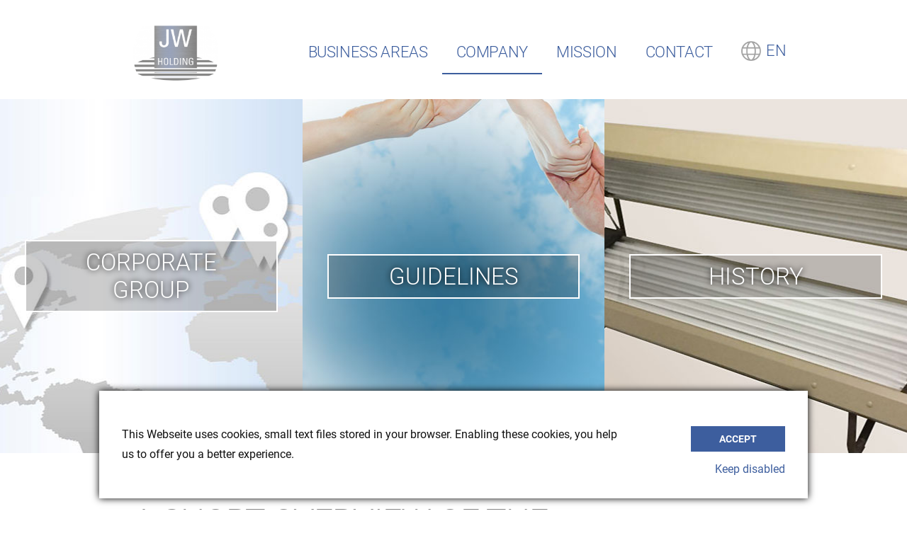

--- FILE ---
content_type: text/html; charset=UTF-8
request_url: https://www.jw-holding.de/en/company/history/
body_size: 6797
content:
<!doctype html><html lang="en-GB"><head><meta charset="UTF-8" /><meta name="viewport" content="width=device-width, initial-scale=1" /><link rel="profile" href="https://gmpg.org/xfn/11" /><link media="all" href="https://www.jw-holding.de/wp-content/cache/autoptimize/css/autoptimize_ca676c8e235efaaebaca8ede964c6f6d.css" rel="stylesheet"><link media="print" href="https://www.jw-holding.de/wp-content/cache/autoptimize/css/autoptimize_3216c9c08f4bd85db0e3cfb806ec3f08.css" rel="stylesheet"><title>History | JW Holding</title><link rel="alternate" href="https://www.jw-holding.de/unternehmen/historie/" hreflang="de" /><link rel="alternate" href="https://www.jw-holding.de/en/company/history/" hreflang="en" /><link rel="canonical" href="https://www.jw-holding.de/en/company/history/" /><meta name="description" content="Merger of Cosmedico Light, Inc. and Wolff System Technology Corporation with continuation of the brands in the newly founded JW North America Inc." /><meta property="og:type" content="website" /><meta property="og:locale" content="en_GB" /><meta property="og:site_name" content="Jörg Wolff Holding" /><meta property="og:title" content="History | JW Holding" /><meta property="og:description" content="Merger of Cosmedico Light, Inc. and Wolff System Technology Corporation with continuation of the brands in the newly founded JW North America Inc. The two locations in the United States remain intact." /><meta property="og:url" content="https://www.jw-holding.de/en/company/history/" /><meta property="og:image" content="https://www.jw-holding.de/wp-content/uploads/2019/10/cropped-joerg-wolff-holding-logo.png" /><meta property="og:image:width" content="190" /><meta property="og:image:height" content="190" /><meta name="twitter:card" content="summary_large_image" /><meta name="twitter:title" content="History | JW Holding" /><meta name="twitter:description" content="Merger of Cosmedico Light, Inc. and Wolff System Technology Corporation with continuation of the brands in the newly founded JW North America Inc. The two locations in the United States remain intact." /><meta name="twitter:image" content="https://www.jw-holding.de/wp-content/uploads/2019/10/cropped-joerg-wolff-holding-logo.png" /> <script type="application/ld+json">{"@context":"https://schema.org","@graph":[{"@type":"WebSite","@id":"https://www.jw-holding.de/en/business-areas/#/schema/WebSite","url":"https://www.jw-holding.de/en/business-areas/","name":"Jörg Wolff Holding","description":"Kompetenz in Licht","inLanguage":"en-GB","potentialAction":{"@type":"SearchAction","target":{"@type":"EntryPoint","urlTemplate":"https://www.jw-holding.de/en/search/{search_term_string}/"},"query-input":"required name=search_term_string"},"publisher":{"@type":"Organization","@id":"https://www.jw-holding.de/en/business-areas/#/schema/Organization","name":"Jörg Wolff Holding","url":"https://www.jw-holding.de/en/business-areas/","logo":{"@type":"ImageObject","url":"https://www.jw-holding.de/wp-content/uploads/2019/10/cropped-joerg-wolff-holding-logo.png","contentUrl":"https://www.jw-holding.de/wp-content/uploads/2019/10/cropped-joerg-wolff-holding-logo.png","width":190,"height":190}}},{"@type":"WebPage","@id":"https://www.jw-holding.de/en/company/history/","url":"https://www.jw-holding.de/en/company/history/","name":"History | JW Holding","description":"Merger of Cosmedico Light, Inc. and Wolff System Technology Corporation with continuation of the brands in the newly founded JW North America Inc.","inLanguage":"en-GB","isPartOf":{"@id":"https://www.jw-holding.de/en/business-areas/#/schema/WebSite"},"breadcrumb":{"@type":"BreadcrumbList","@id":"https://www.jw-holding.de/en/business-areas/#/schema/BreadcrumbList","itemListElement":[{"@type":"ListItem","position":1,"item":"https://www.jw-holding.de/en/business-areas/","name":"Jörg Wolff Holding"},{"@type":"ListItem","position":2,"item":"https://www.jw-holding.de/en/company/","name":"Company"},{"@type":"ListItem","position":3,"name":"History | JW Holding"}]},"potentialAction":{"@type":"ReadAction","target":"https://www.jw-holding.de/en/company/history/"}}]}</script> <link rel='dns-prefetch' href='//code.jquery.com' /><link rel="alternate" type="application/rss+xml" title="Jörg Wolff Holding &raquo; Feed" href="https://www.jw-holding.de/en/feed/" /><link rel="alternate" type="application/rss+xml" title="Jörg Wolff Holding &raquo; Comments Feed" href="https://www.jw-holding.de/en/comments/feed/" /> <script src="https://code.jquery.com/jquery-3.3.1.min.js?ver=3.3.1" id="jquery-js"></script> <link rel="https://api.w.org/" href="https://www.jw-holding.de/wp-json/" /><link rel="alternate" title="JSON" type="application/json" href="https://www.jw-holding.de/wp-json/wp/v2/pages/1752" /><link rel="EditURI" type="application/rsd+xml" title="RSD" href="https://www.jw-holding.de/xmlrpc.php?rsd" /><link rel="alternate" title="oEmbed (JSON)" type="application/json+oembed" href="https://www.jw-holding.de/wp-json/oembed/1.0/embed?url=https%3A%2F%2Fwww.jw-holding.de%2Fen%2Fcompany%2Fhistory%2F&#038;lang=en" /><link rel="alternate" title="oEmbed (XML)" type="text/xml+oembed" href="https://www.jw-holding.de/wp-json/oembed/1.0/embed?url=https%3A%2F%2Fwww.jw-holding.de%2Fen%2Fcompany%2Fhistory%2F&#038;format=xml&#038;lang=en" /><link rel="icon" href="https://www.jw-holding.de/wp-content/uploads/2019/10/footer-logo-150x150.png" sizes="32x32" /><link rel="icon" href="https://www.jw-holding.de/wp-content/uploads/2019/10/footer-logo.png" sizes="192x192" /><link rel="apple-touch-icon" href="https://www.jw-holding.de/wp-content/uploads/2019/10/footer-logo.png" /><meta name="msapplication-TileImage" content="https://www.jw-holding.de/wp-content/uploads/2019/10/footer-logo.png" /></head><body class="page-template-default page page-id-1752 page-child parent-pageid-97 wp-custom-logo wp-embed-responsive wp-featherlight-captions singular"><div id="page" class="site"> <a class="skip-link screen-reader-text" href="#content">Skip to content</a><header id="masthead" class="site-header"><div class="site-branding-container"><div class="site-branding"><div class="site-logo"><a href="https://www.jw-holding.de/en/business-areas/" class="custom-logo-link" rel="home"><img width="190" height="190" src="https://www.jw-holding.de/wp-content/uploads/2019/10/cropped-joerg-wolff-holding-logo.png" class="custom-logo" alt="Jörg Wolff Holding" decoding="async" srcset="https://www.jw-holding.de/wp-content/uploads/2019/10/cropped-joerg-wolff-holding-logo.png 190w, https://www.jw-holding.de/wp-content/uploads/2019/10/cropped-joerg-wolff-holding-logo-150x150.png 150w" sizes="(max-width: 190px) 100vw, 190px" /></a></div><p class="site-title"><a href="https://www.jw-holding.de/en/business-areas/" rel="home">Jörg Wolff Holding</a></p><p class="site-description"> Kompetenz in Licht</p></div></div><div class="navigation"><nav id="header-navigation" class="header-navigation"><nav id="site-navigation" class="main-navigation" aria-label="Top menu"><div class="menu-hauptmenue-en-container"><ul id="menu-hauptmenue-en" class="main-menu-top" tabindex="0"><li id="menu-item-1728" class="menu-item menu-item-type-post_type menu-item-object-page menu-item-home menu-item-1728"><a href="https://www.jw-holding.de/en/business-areas/">Business Areas</a></li><li id="menu-item-598" class="menu-item menu-item-type-post_type menu-item-object-page current-page-ancestor menu-item-598"><a href="https://www.jw-holding.de/en/company/">Company</a></li><li id="menu-item-1742" class="menu-item menu-item-type-post_type menu-item-object-page menu-item-1742"><a href="https://www.jw-holding.de/en/mission/">Mission</a></li><li id="menu-item-880" class="menu-item menu-item-type-post_type menu-item-object-page menu-item-880"><a href="https://www.jw-holding.de/en/contact/">Contact</a></li></ul></div><div class="main-menu-more"><ul class="main-menu"><li class="menu-item menu-item-has-children"> <button class="submenu-expand main-menu-more-toggle is-empty" tabindex="-1"
 aria-label="More" aria-haspopup="true" aria-expanded="false"><svg class="svg-icon" width="24" height="24" aria-hidden="true" role="img" focusable="false" xmlns="http://www.w3.org/2000/svg"><g fill="none" fill-rule="evenodd"><path d="M0 0h24v24H0z"/><path fill="currentColor" fill-rule="nonzero" d="M12 2c5.52 0 10 4.48 10 10s-4.48 10-10 10S2 17.52 2 12 6.48 2 12 2zM6 14a2 2 0 1 0 0-4 2 2 0 0 0 0 4zm6 0a2 2 0 1 0 0-4 2 2 0 0 0 0 4zm6 0a2 2 0 1 0 0-4 2 2 0 0 0 0 4z"/></g></svg> </button><ul class="sub-menu hidden-links"><li class="mobile-parent-nav-menu-item"> <button class="menu-item-link-return"><svg class="svg-icon" width="24" height="24" aria-hidden="true" role="img" focusable="false" viewbox="0 0 24 24" version="1.1" xmlns="http://www.w3.org/2000/svg" xmlns:xlink="http://www.w3.org/1999/xlink"><path d="M15.41 7.41L14 6l-6 6 6 6 1.41-1.41L10.83 12z"></path><path d="M0 0h24v24H0z" fill="none"></path></svg>Back </button></li></ul></li></ul></div></nav><ul class="burger"><li class="inside"><span class="bar first"></span><span class="bar middle"></span><span class="bar last"></span></li></ul><ul class="langmenu"><select name="lang_choice_1" id="lang_choice_1" class="pll-switcher-select"><option value="https://www.jw-holding.de/unternehmen/historie/" lang="de-DE" data-lang="{&quot;id&quot;:0,&quot;name&quot;:&quot;de&quot;,&quot;slug&quot;:&quot;de&quot;,&quot;dir&quot;:0}">de</option><option value="https://www.jw-holding.de/en/company/history/" lang="en-GB" selected='selected' data-lang="{&quot;id&quot;:0,&quot;name&quot;:&quot;en&quot;,&quot;slug&quot;:&quot;en&quot;,&quot;dir&quot;:0}">en</option> </select> <script>document.getElementById( "lang_choice_1" ).addEventListener( "change", function ( event ) { location.href = event.currentTarget.value; } )</script></ul></nav></div></header><div id="content" class="site-content"><div id="primary" class="content-area"><main id="main" class="site-main"><article id="post-1752" class="post-1752 page type-page status-publish hentry entry"><header class="entry-header"></header><div class="entry-content"><div class="wp-block-columns alignfull has-3-columns teaser is-layout-flex wp-container-core-columns-is-layout-1 wp-block-columns-is-layout-flex"><div class="wp-block-column is-layout-flow wp-block-column-is-layout-flow"><div class="wp-block-cover has-dark-gray-background-color alignfull" style="background-image:url(https://www.jw-holding.de/wp-content/uploads/2019/11/Unternehmensgruppe_q.jpg)"><div class="wp-block-cover__inner-container is-layout-flow wp-block-cover-is-layout-flow"><p class="has-text-align-center has-large-font-size"><a href="https://www.jw-holding.de/en/company/corporate-group/">Corporate Group</a></p></div></div></div><div class="wp-block-column is-layout-flow wp-block-column-is-layout-flow"><div class="wp-block-cover alignfull" style="background-image:url(https://www.jw-holding.de/wp-content/uploads/2019/11/leitlinien-1.jpg)"><div class="wp-block-cover__inner-container is-layout-flow wp-block-cover-is-layout-flow"><p class="has-text-align-center has-large-font-size"><a href="https://www.jw-holding.de/en/company/guidelines/">Guidelines</a></p></div></div></div><div class="wp-block-column is-layout-flow wp-block-column-is-layout-flow"><div class="wp-block-cover alignfull" style="background-image:url(https://www.jw-holding.de/wp-content/uploads/2019/11/historie-1.jpg)"><div class="wp-block-cover__inner-container is-layout-flow wp-block-cover-is-layout-flow"><p class="has-text-align-center has-large-font-size"><a href="https://www.jw-holding.de/en/company/history/">History</a></p></div></div></div></div><h1 class="wp-block-heading">A short overview of the company roots of<br>JW Holding</h1><div class="wp-block-advgb-columns advgb-columns-wrapper" id="advgb-cols-8ed70891-713a-489f-94f3-c9b4dd7b1b31"><div class="advgb-columns-container"><div class="advgb-columns advgb-columns-row advgb-is-mobile advgb-columns-2 layout-14-34 mbl-layout-stacked vgutter-10"><div class="wp-block-advgb-column advgb-column advgb-is-one-quarter-tablet advgb-is-full-mobile" id="advgb-col-7469276d-48fa-43ae-a898-29f30a5985c4"><div class="advgb-column-inner" style="border-style:none;border-width:1px"><h4 class="wp-block-heading">2017</h4></div></div><div class="wp-block-advgb-column advgb-column advgb-is-three-quarters-tablet advgb-is-full-mobile" id="advgb-col-1bf298c0-e628-403e-9a72-24cc27134849"><div class="advgb-column-inner" style="border-style:none;border-width:1px"><p class="has-normal-font-size">Merger of <strong><a rel="noreferrer noopener" href="http://www.cosmedico.com/" target="_blank">Cosmedico Light, Inc</a>. and </strong><a rel="noreferrer noopener" aria-label=" (öffnet in neuem Tab)" href="https://www.wolffsystem.com/" target="_blank"><strong>Wolff System Technology Corporation</strong></a> with continuation of the brands in the newly founded <strong>JW North America Inc</strong>. The two locations in the United States remain intact.<br><br>Acquisition of <strong><a rel="noreferrer noopener" href="http://narva-gle.com/home-en.html" target="_blank">G. L. E. &#8211; Gesellschaft für lichttechnische Produkten mbH</a></strong> and thus expansion of competence in medium and high pressure technology</p></div></div></div></div></div><div class="wp-block-advgb-columns advgb-columns-wrapper" id="advgb-cols-97cd5696-bc97-40ad-ab9e-e62ad5f3bc2c"><div class="advgb-columns-container"><div class="advgb-columns advgb-columns-row advgb-is-mobile advgb-columns-2 layout-14-34 mbl-layout-stacked vgutter-10"><div class="wp-block-advgb-column advgb-column advgb-is-one-quarter-tablet advgb-is-full-mobile" id="advgb-col-f4f95dda-0a85-478b-8460-fbf11de11070"><div class="advgb-column-inner" style="border-style:none;border-width:1px"><h4 class="wp-block-heading">2016</h4></div></div><div class="wp-block-advgb-column advgb-column advgb-is-three-quarters-tablet advgb-is-full-mobile" id="advgb-col-6372c372-6f13-41b5-82ce-aaaad12e20f8"><div class="advgb-column-inner" style="border-style:none;border-width:1px"><p class="has-normal-font-size">Takeover of the shares of Heraeus Noblelight GmbH at&nbsp;<strong><a rel="noreferrer noopener" href="http://www.original-hanau.de/en/original-hanau-worlds.html" target="_blank">HN Sunlight GmbH</a></strong>.</p></div></div></div></div></div><div class="wp-block-advgb-columns advgb-columns-wrapper" id="advgb-cols-4d8fdc31-997a-4666-8048-c5a5d49ea8a3"><div class="advgb-columns-container"><div class="advgb-columns advgb-columns-row advgb-is-mobile advgb-columns-2 layout-14-34 mbl-layout-stacked vgutter-10"><div class="wp-block-advgb-column advgb-column advgb-is-one-quarter-tablet advgb-is-full-mobile" id="advgb-col-942cdadc-8849-4358-9c1a-ed4f0b810ccd"><div class="advgb-column-inner" style="border-style:none;border-width:1px"><h4 class="wp-block-heading">2015</h4></div></div><div class="wp-block-advgb-column advgb-column advgb-is-three-quarters-tablet advgb-is-full-mobile" id="advgb-col-bff79f0e-a2a1-4911-8f82-e96c4ffa7858"><div class="advgb-column-inner" style="border-style:none;border-width:1px"><p class="has-normal-font-size">Entry into the new business segment of UVC disinfection of water and air by&nbsp;<strong><a rel="noreferrer noopener" href="http://www.auvl.de/en/" target="_blank">Advanced UV Light GmbH</a></strong>.</p></div></div></div></div></div><div class="wp-block-advgb-columns advgb-columns-wrapper" id="advgb-cols-f9e16014-4e6f-4afe-b5bf-3704df98fe20"><div class="advgb-columns-container"><div class="advgb-columns advgb-columns-row advgb-is-mobile advgb-columns-2 layout-14-34 mbl-layout-stacked vgutter-10"><div class="wp-block-advgb-column advgb-column advgb-is-one-quarter-tablet advgb-is-full-mobile" id="advgb-col-cc309629-5883-46db-82b1-99ba1ec5f882"><div class="advgb-column-inner" style="border-style:none;border-width:1px"><h4 class="wp-block-heading">2012</h4></div></div><div class="wp-block-advgb-column advgb-column advgb-is-three-quarters-tablet advgb-is-full-mobile" id="advgb-col-d4eed537-1ea3-4e14-ac1e-be54904953c2"><div class="advgb-column-inner" style="border-style:none;border-width:1px"><p class="has-normal-font-size">Integration of&nbsp;<strong><a rel="noreferrer noopener" href="http://www.cosmedico.de/en/index.php" target="_blank">Cosmedico Licht GmbH</a>,&nbsp;<a href="https://www.wolffsystem.de/cms/" target="_blank" rel="noreferrer noopener" aria-label=" (öffnet in neuem Tab)">Wolff System GmbH</a></strong>&nbsp;and&nbsp;<strong><a rel="noreferrer noopener" href="http://www.isoldelicht.de/english/index.htm" target="_blank">iSOLde Licht GmbH</a></strong>&nbsp;and continuation of the brands in the newly founded&nbsp;<strong>JW Sales GmbH</strong>.</p></div></div></div></div></div><div class="wp-block-advgb-columns advgb-columns-wrapper" id="advgb-cols-38223252-efea-4197-b822-26f8e5fd5361"><div class="advgb-columns-container"><div class="advgb-columns advgb-columns-row advgb-is-mobile advgb-columns-2 layout-14-34 mbl-layout-stacked vgutter-10"><div class="wp-block-advgb-column advgb-column advgb-is-one-quarter-tablet advgb-is-full-mobile" id="advgb-col-8f1a3b01-d339-496f-b53f-ef2c32facb36"><div class="advgb-column-inner" style="border-style:none;border-width:1px"><h4 class="wp-block-heading">2010</h4></div></div><div class="wp-block-advgb-column advgb-column advgb-is-three-quarters-tablet advgb-is-full-mobile" id="advgb-col-037d2ef2-8569-4149-93c3-79908007ae7f"><div class="advgb-column-inner" style="border-style:none;border-width:1px"><p class="has-normal-font-size">Takeover of OSRAM tanning lamps production including Intellectual Property by&nbsp;<strong><a rel="noreferrer noopener" href="http://www.narva-bel.de/en/Company_8197.html" target="_blank">NARVA Lichtquellen GmbH + Co. KG</a>,</strong>&nbsp;which will become the world&#8217;s leading producer.</p></div></div></div></div></div><div class="wp-block-advgb-columns advgb-columns-wrapper" id="advgb-cols-84ad011f-68bd-4624-92ec-0db30a025523"><div class="advgb-columns-container"><div class="advgb-columns advgb-columns-row advgb-is-mobile advgb-columns-2 layout-14-34 mbl-layout-stacked vgutter-10"><div class="wp-block-advgb-column advgb-column advgb-is-one-quarter-tablet advgb-is-full-mobile" id="advgb-col-0accf03a-81cf-4276-840b-4d60f1c2fee5"><div class="advgb-column-inner" style="border-style:none;border-width:1px"><h4 class="wp-block-heading">2008</h4></div></div><div class="wp-block-advgb-column advgb-column advgb-is-three-quarters-tablet advgb-is-full-mobile" id="advgb-col-1b92f6cf-5650-492a-92ca-095440bef0b7"><div class="advgb-column-inner" style="border-style:none;border-width:1px"><p class="has-normal-font-size">Takeover of the business segment of Philips Lighting B.V. and transfer to the newly founded&nbsp;<strong><a rel="noreferrer noopener" target="_blank" href="http://www.isoldelicht.de/">iSOLde Licht GmbH</a>.</strong></p></div></div></div></div></div><div class="wp-block-advgb-columns advgb-columns-wrapper" id="advgb-cols-c6751702-24df-4ac2-9127-67c40d8664be"><div class="advgb-columns-container"><div class="advgb-columns advgb-columns-row advgb-is-mobile advgb-columns-2 layout-14-34 mbl-layout-stacked vgutter-10"><div class="wp-block-advgb-column advgb-column advgb-is-one-quarter-tablet advgb-is-full-mobile" id="advgb-col-bd21729b-5928-4760-b696-91996bac7082"><div class="advgb-column-inner" style="border-style:none;border-width:1px"><h4 class="wp-block-heading">2007</h4></div></div><div class="wp-block-advgb-column advgb-column advgb-is-three-quarters-tablet advgb-is-full-mobile" id="advgb-col-368dd9e1-5baa-4579-b257-4be6de421e32"><div class="advgb-column-inner" style="border-style:none;border-width:1px"><p class="has-normal-font-size">Foundation of&nbsp;<strong><a rel="noreferrer noopener" href="http://www.original-hanau.de/en/original-hanau-worlds.html" target="_blank">HN Sunlight GmbH</a></strong>&nbsp;as a joint venture of NARVA Lichtquellen GmbH + Co. KG together with Heraeus Noblelight GmbH.</p></div></div></div></div></div><div class="wp-block-advgb-columns advgb-columns-wrapper" id="advgb-cols-2533ec2e-073c-496e-bb6e-5469797bed65"><div class="advgb-columns-container"><div class="advgb-columns advgb-columns-row advgb-is-mobile advgb-columns-2 layout-14-34 mbl-layout-stacked vgutter-10"><div class="wp-block-advgb-column advgb-column advgb-is-one-quarter-tablet advgb-is-full-mobile" id="advgb-col-1ca08353-fbda-402b-92b4-5ab5e53cf5d2"><div class="advgb-column-inner" style="border-style:none;border-width:1px"><h4 class="wp-block-heading">2006</h4></div></div><div class="wp-block-advgb-column advgb-column advgb-is-three-quarters-tablet advgb-is-full-mobile" id="advgb-col-c493e023-8d69-4166-b011-258824aed050"><div class="advgb-column-inner" style="border-style:none;border-width:1px"><p class="has-normal-font-size">Acquisition of&nbsp;<a href="http://www.auvl.de/" target="_blank" rel="noreferrer noopener" aria-label=" (öffnet in neuem Tab)"><strong>Advanced UV Light GmbH (AUVL)</strong></a>, founded in 1926. AUVL is a supplier of radiation sources and products for plant growth as well as UV lamps for material analysis and curing.</p></div></div></div></div></div><div class="wp-block-advgb-columns advgb-columns-wrapper" id="advgb-cols-8866168a-158f-4e19-b37f-5f0f1b31013c"><div class="advgb-columns-container"><div class="advgb-columns advgb-columns-row advgb-is-mobile advgb-columns-2 layout-14-34 mbl-layout-stacked vgutter-10"><div class="wp-block-advgb-column advgb-column advgb-is-one-quarter-tablet advgb-is-full-mobile" id="advgb-col-b63569cc-935d-415e-897c-fed74491a9ff"><div class="advgb-column-inner" style="border-style:none;border-width:1px"><h4 class="wp-block-heading">2005</h4></div></div><div class="wp-block-advgb-column advgb-column advgb-is-three-quarters-tablet advgb-is-full-mobile" id="advgb-col-b711a8e2-b55f-4935-985b-5bc8f143d446"><div class="advgb-column-inner" style="border-style:none;border-width:1px"><p class="has-normal-font-size">Market entry into <a rel="noreferrer noopener" href="http://www.narva-bel.de/de/English_110.html?lang=en&amp;sid=F7Xt6lBF8Ah8e8rmT4GolGQfy49jXLIO" target="_blank"><strong>solar thermal energy </strong></a>business with development, production and distribution of solar thermal tubes for high quality heating and cooling applications.</p></div></div></div></div></div><div class="wp-block-advgb-columns advgb-columns-wrapper" id="advgb-cols-dd0fee32-707a-43ac-8cdb-8c9a8ea3311f"><div class="advgb-columns-container"><div class="advgb-columns advgb-columns-row advgb-is-mobile advgb-columns-2 layout-14-34 mbl-layout-stacked vgutter-10"><div class="wp-block-advgb-column advgb-column advgb-is-one-quarter-tablet advgb-is-full-mobile" id="advgb-col-ba3f39f5-43ef-4c12-8464-965b506fba24"><div class="advgb-column-inner" style="border-style:none;border-width:1px"><h4 class="wp-block-heading">2003</h4></div></div><div class="wp-block-advgb-column advgb-column advgb-is-three-quarters-tablet advgb-is-full-mobile" id="advgb-col-cfae36b9-c56e-47fa-94b4-e84560550d94"><div class="advgb-column-inner" style="border-style:none;border-width:1px"><p class="has-normal-font-size">Acquisition of the majority share in the&nbsp;<strong><a rel="noreferrer noopener" href="http://www.narva-bel.de/en/Company_8197.html" target="_blank">NARVA Lichtquellen GmbH + Co. KG</a></strong>&nbsp;in Brand-Erbisdorf.</p></div></div></div></div></div><div class="wp-block-advgb-columns advgb-columns-wrapper" id="advgb-cols-ff44c1e3-87ef-4eec-ab6d-2e406cb743a9"><div class="advgb-columns-container"><div class="advgb-columns advgb-columns-row advgb-is-mobile advgb-columns-2 layout-14-34 mbl-layout-stacked vgutter-10"><div class="wp-block-advgb-column advgb-column advgb-is-one-quarter-tablet advgb-is-full-mobile" id="advgb-col-7f2c477d-62de-47df-858b-9025ff79edef"><div class="advgb-column-inner" style="border-style:none;border-width:1px"><h4 class="wp-block-heading">2000</h4></div></div><div class="wp-block-advgb-column advgb-column advgb-is-three-quarters-tablet advgb-is-full-mobile" id="advgb-col-5175d59a-73be-4d16-911b-7de9a2bbd7a5"><div class="advgb-column-inner" style="border-style:none;border-width:1px"><p class="has-normal-font-size">Acquisition of a major share in the&nbsp;<strong><a rel="noreferrer noopener" aria-label=" (öffnet in neuem Tab)" href="https://www.narva-bel.de/de/English_110.html?lang=en&amp;sid=FbmGwZUqvZ7petBnpkTCPptPsMqgVLXq" target="_blank">NARVA Lichtquellen GmbH + Co. KG</a></strong> with its headquarters in Brand-Erbisdorf (Saxony), Germany. The company specializes in the production of low-pressure fluorescent tubes.</p><p>Foundation of&nbsp;<strong>JW Holding GmbH</strong>&nbsp;as a share and management holding company.</p></div></div></div></div></div><div class="wp-block-advgb-columns advgb-columns-wrapper" id="advgb-cols-41a5f54d-6bac-47e3-93ec-1c1827bcc5be"><div class="advgb-columns-container"><div class="advgb-columns advgb-columns-row advgb-is-mobile advgb-columns-2 layout-14-34 mbl-layout-stacked vgutter-10"><div class="wp-block-advgb-column advgb-column advgb-is-one-quarter-tablet advgb-is-full-mobile" id="advgb-col-dea536a0-0cee-41b0-8e1c-6072d07dfb1c"><div class="advgb-column-inner" style="border-style:none;border-width:1px"><h4 class="wp-block-heading">1999</h4></div></div><div class="wp-block-advgb-column advgb-column advgb-is-three-quarters-tablet advgb-is-full-mobile" id="advgb-col-922c7761-421a-49f2-83b8-5acde1a850e2"><div class="advgb-column-inner" style="border-style:none;border-width:1px"><p class="has-normal-font-size">Acquisition of the trading company<strong><a rel="noreferrer noopener" href="http://www.uv-logistics.co.uk/" target="_blank">&nbsp;UV Logistic&nbsp;</a></strong>in Preston (Lancashire), UK. The company, founded in 1983, supplies as market leader, tubes and high pressure lamps for cosmetic applications.</p></div></div></div></div></div><div class="wp-block-advgb-columns advgb-columns-wrapper" id="advgb-cols-9f93da93-932c-4d27-96ea-e24237ad9904"><div class="advgb-columns-container"><div class="advgb-columns advgb-columns-row advgb-is-mobile advgb-columns-2 layout-14-34 mbl-layout-stacked vgutter-10"><div class="wp-block-advgb-column advgb-column advgb-is-one-quarter-tablet advgb-is-full-mobile" id="advgb-col-bb312edc-c2e8-4d66-996c-1033baa2b303"><div class="advgb-column-inner" style="border-style:none;border-width:1px"><h4 class="wp-block-heading">1992</h4></div></div><div class="wp-block-advgb-column advgb-column advgb-is-three-quarters-tablet advgb-is-full-mobile" id="advgb-col-f5e45703-6304-4dec-8e37-1c5c4b09c645"><div class="advgb-column-inner" style="border-style:none;border-width:1px"><p class="has-normal-font-size">Expansion of&nbsp;<strong><a rel="noreferrer noopener" href="http://www.cosmedico.de/en/index.php" target="_blank">COSMEDICO LICHT GmbH</a></strong>&nbsp;in the field of&nbsp;<strong><a href="http://www.cosmedicomed.de/english/index.htm" target="_blank" rel="noreferrer noopener" aria-label=" (öffnet in neuem Tab)">medical technology</a></strong>, which concentrates on the development, production and world-wide distribution of UV-lamps for medical purposes.</p></div></div></div></div></div><div class="wp-block-advgb-columns advgb-columns-wrapper" id="advgb-cols-40cd6633-ee1b-416e-9b38-3d248238ebce"><div class="advgb-columns-container"><div class="advgb-columns advgb-columns-row advgb-is-mobile advgb-columns-2 layout-14-34 mbl-layout-stacked vgutter-10"><div class="wp-block-advgb-column advgb-column advgb-is-one-quarter-tablet advgb-is-full-mobile" id="advgb-col-621c6406-7849-45ac-9fad-09cde03b943d"><div class="advgb-column-inner" style="border-style:none;border-width:1px"><h4 class="wp-block-heading">1992</h4></div></div><div class="wp-block-advgb-column advgb-column advgb-is-three-quarters-tablet advgb-is-full-mobile" id="advgb-col-50e23678-5f59-416f-b878-d863e6c7918b"><div class="advgb-column-inner" style="border-style:none;border-width:1px"><p class="has-normal-font-size">The introduction of a second range of tanning lamps in the US is accompanied by the establishment of another company: KOSMEDICO, Inc., in Chicago. It was later called&nbsp;<strong><a rel="noreferrer noopener" href="http://www.cosmedico.com/" target="_blank">COSMEDICO LIGHT, Inc.</a></strong>&nbsp;and situated near Boston.</p></div></div></div></div></div><div class="wp-block-advgb-columns advgb-columns-wrapper" id="advgb-cols-ac5364ae-1f07-414d-b0c6-32306f38ab21"><div class="advgb-columns-container"><div class="advgb-columns advgb-columns-row advgb-is-mobile advgb-columns-2 layout-14-34 mbl-layout-stacked vgutter-10"><div class="wp-block-advgb-column advgb-column advgb-is-one-quarter-tablet advgb-is-full-mobile" id="advgb-col-d17e6591-013a-42e0-8a75-531aa4772c7a"><div class="advgb-column-inner" style="border-style:none;border-width:1px"><h4 class="wp-block-heading">1978</h4></div></div><div class="wp-block-advgb-column advgb-column advgb-is-three-quarters-tablet advgb-is-full-mobile" id="advgb-col-1dee6fb2-f3e8-4aa3-bacf-b54e7b649833"><div class="advgb-column-inner" style="border-style:none;border-width:1px"><p class="has-normal-font-size">Founding of&nbsp;<a rel="noreferrer noopener" href="http://www.wolffsystem.de/" target="_blank"><strong>WOLFF SYSTEM GmbH</strong></a>&nbsp;by Friedrich Wolff in Frankfurt/Main. This company was set up in particular to consult and support license holders. With the founding of WOLFF SYSTEM Corporation in New Jersey the same year, which operates later under the name&nbsp;<a rel="noreferrer noopener" href="http://www.wolffsystem.com/" target="_blank"><strong>WOLFF SYSTEM TECHNOLOGY, Inc.&nbsp;</strong></a>In Atlanta, the way for entering the US market is paved at an early stage.</p></div></div></div></div></div><div class="wp-block-advgb-columns advgb-columns-wrapper" id="advgb-cols-910cee40-1195-454b-9ab5-49461071f4f2"><div class="advgb-columns-container"><div class="advgb-columns advgb-columns-row advgb-is-mobile advgb-columns-2 layout-14-34 mbl-layout-stacked vgutter-10"><div class="wp-block-advgb-column advgb-column advgb-is-one-quarter-tablet advgb-is-full-mobile" id="advgb-col-ec2e0b01-ed33-4387-9ac1-653f89c453ec"><div class="advgb-column-inner" style="border-style:none;border-width:1px"><h4 class="wp-block-heading">1975/76</h4></div></div><div class="wp-block-advgb-column advgb-column advgb-is-three-quarters-tablet advgb-is-full-mobile" id="advgb-col-a0b01dd6-5082-4bc1-a48b-afc715edfa37"><div class="advgb-column-inner" style="border-style:none;border-width:1px"><p class="has-normal-font-size">With the invention of the sunbed by Friedrich Wolff in 1975 and the founding of&nbsp;<strong>KOSMEDICO &#8211; Vertrieb kosmetischer und medizinischer Lampen GmbH</strong>&nbsp;&#8211; under the direction of Jörg Wolff in 1976, the cornerstone for the JW Holding Group in its current form was laid. The success of the new tanning technology is based on the fact that people are now able to &#8220;get a tan without getting sunburnt.&#8221; Today, KOSMEDICO operates under the name&nbsp;<a rel="noreferrer noopener" href="http://www.cosmedico.com/" target="_blank"><strong>COSMEDICO LIGHT, Inc.</strong></a></p></div></div></div></div></div></div></article></main></div></div><footer id="colophon" class="site-footer"><div class="site-info"></div><aside class="widget-area" aria-label="Footer"><div class="widget-column footer-widget-1"><section id="text-2" class="widget widget_text"><div class="textwidget"><p><strong>JW Holding GmbH</strong>, Kölner Straße 8, 70376 Stuttgart, Germany<br /> +49 (0) 711-5 40 04-12, <a title="info@jw-holding.de" href="mailto:info@jw-holding.de">info@jw-holding.de</a></p></div></section><section id="nav_menu-2" class="widget widget_nav_menu"><nav class="menu-footermenue-en-container" aria-label="Menu"><ul id="menu-footermenue-en" class="menu"><li id="menu-item-602" class="menu-item menu-item-type-post_type menu-item-object-page menu-item-602"><a href="https://www.jw-holding.de/en/legal-information/">Legal information</a></li><li id="menu-item-604" class="menu-item menu-item-type-post_type menu-item-object-page menu-item-privacy-policy menu-item-604"><a rel="privacy-policy" href="https://www.jw-holding.de/en/privacy-information/">privacy information</a></li></ul></nav></section></div></aside></footer></div><style id='core-block-supports-inline-css'>.wp-container-core-columns-is-layout-1{flex-wrap:nowrap;}</style> <script id="nmod_sck_fe_scripts-js-extra">var NMOD_SCK_Options = {"acceptedCookieName":"CookiePreferences-www.jw-holding.de","acceptedCookieName_v1":"nmod_sck_policy_accepted-www.jw-holding.de","acceptedCookieLife":"365","runCookieKit":"1","debugMode":"0","remoteEndpoint":"https:\/\/www.jw-holding.de\/wp-admin\/admin-ajax.php","saveLogToServer":"1","managePlaceholders":"0","reloadPageWhenUserDisablesCookies":"0","acceptPolicyOnScroll":"0","searchTags":[]};</script> <script src="https://www.jw-holding.de/wp-content/cache/autoptimize/js/autoptimize_single_dd547c21bcdfdcac337072ef8291bdb9.js" id="nmod_sck_fe_scripts-js"></script> <div id="SCK"><div class="SCK_Banner" id="SCK_MaximizedBanner"><div class="SCK_BannerContainer"><div id="SCK_BannerTextContainer"><div id="SCK_BannerText"><p>This Webseite uses cookies, small text files stored in your browser. Enabling these cookies, you help us to offer you a better experience.</p></div></div><div id="SCK_BannerActions"><div id="SCK_BannerActionsContainer"><button class="SCK_Accept" data-textaccept="accept" data-textaccepted="Keep enabled"></button><a class="SCK_Close" href="#" data-textdisable="disable" data-textdisabled="Keep disabled"></a></div></div></div></div></div><script>;NMOD_SCK_Options.checkCompatibility=[];NMOD_SCK_Options.searchTags=[];NMOD_SCK_Helper.init();</script> <script defer src="https://www.jw-holding.de/wp-content/cache/autoptimize/js/autoptimize_a12cbbd8e43bb9bb793292c59533a9ea.js"></script></body></html>